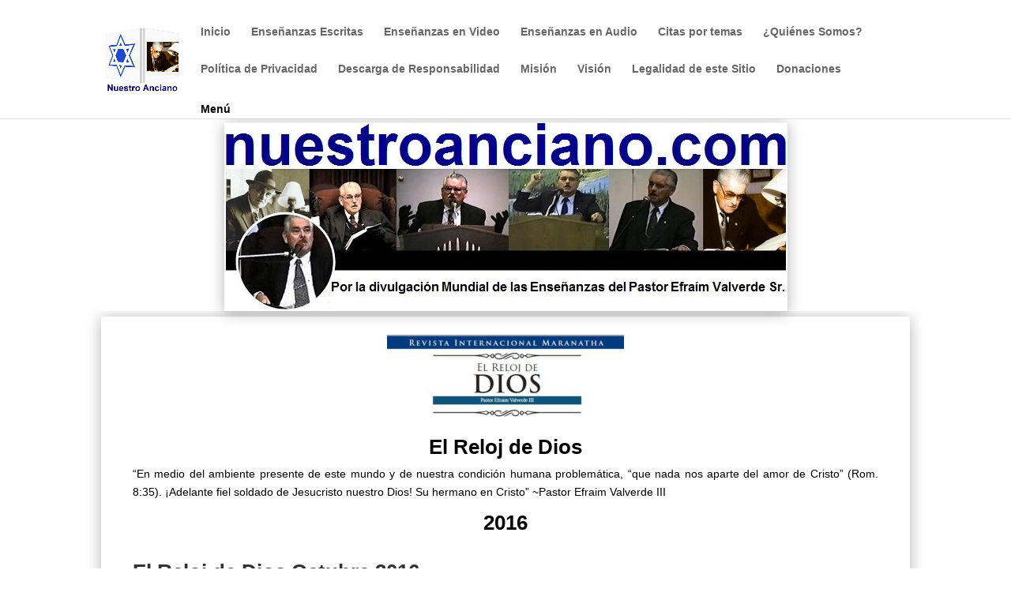

--- FILE ---
content_type: text/html; charset=UTF-8
request_url: https://nuestroanciano.com/el-reloj-2016/
body_size: 19174
content:
<!DOCTYPE html>
<html lang="en-US">
<head>
		
	
	<meta charset="UTF-8" />
<meta http-equiv="X-UA-Compatible" content="IE=edge">
	<link rel="pingback" href="https://nuestroanciano.com/xmlrpc.php" />

	<script type="text/javascript">
		document.documentElement.className = 'js';
	</script>

	<script>var et_site_url='https://nuestroanciano.com';var et_post_id='1672';function et_core_page_resource_fallback(a,b){"undefined"===typeof b&&(b=a.sheet.cssRules&&0===a.sheet.cssRules.length);b&&(a.onerror=null,a.onload=null,a.href?a.href=et_site_url+"/?et_core_page_resource="+a.id+et_post_id:a.src&&(a.src=et_site_url+"/?et_core_page_resource="+a.id+et_post_id))}
</script><title>El Reloj 2016 | nuestroanciano.com</title>
<link rel="alternate" type="application/rss+xml" title="nuestroanciano.com &raquo; Feed" href="https://nuestroanciano.com/feed/" />
<link rel="alternate" type="application/rss+xml" title="nuestroanciano.com &raquo; Comments Feed" href="https://nuestroanciano.com/comments/feed/" />
		<script type="text/javascript">
			window._wpemojiSettings = {"baseUrl":"https:\/\/s.w.org\/images\/core\/emoji\/12.0.0-1\/72x72\/","ext":".png","svgUrl":"https:\/\/s.w.org\/images\/core\/emoji\/12.0.0-1\/svg\/","svgExt":".svg","source":{"concatemoji":"https:\/\/nuestroanciano.com\/lib\/js\/wp-emoji-release.min.js"}};
			/*! This file is auto-generated */
			!function(e,a,t){var r,n,o,i,p=a.createElement("canvas"),s=p.getContext&&p.getContext("2d");function c(e,t){var a=String.fromCharCode;s.clearRect(0,0,p.width,p.height),s.fillText(a.apply(this,e),0,0);var r=p.toDataURL();return s.clearRect(0,0,p.width,p.height),s.fillText(a.apply(this,t),0,0),r===p.toDataURL()}function l(e){if(!s||!s.fillText)return!1;switch(s.textBaseline="top",s.font="600 32px Arial",e){case"flag":return!c([127987,65039,8205,9895,65039],[127987,65039,8203,9895,65039])&&(!c([55356,56826,55356,56819],[55356,56826,8203,55356,56819])&&!c([55356,57332,56128,56423,56128,56418,56128,56421,56128,56430,56128,56423,56128,56447],[55356,57332,8203,56128,56423,8203,56128,56418,8203,56128,56421,8203,56128,56430,8203,56128,56423,8203,56128,56447]));case"emoji":return!c([55357,56424,55356,57342,8205,55358,56605,8205,55357,56424,55356,57340],[55357,56424,55356,57342,8203,55358,56605,8203,55357,56424,55356,57340])}return!1}function d(e){var t=a.createElement("script");t.src=e,t.defer=t.type="text/javascript",a.getElementsByTagName("head")[0].appendChild(t)}for(i=Array("flag","emoji"),t.supports={everything:!0,everythingExceptFlag:!0},o=0;o<i.length;o++)t.supports[i[o]]=l(i[o]),t.supports.everything=t.supports.everything&&t.supports[i[o]],"flag"!==i[o]&&(t.supports.everythingExceptFlag=t.supports.everythingExceptFlag&&t.supports[i[o]]);t.supports.everythingExceptFlag=t.supports.everythingExceptFlag&&!t.supports.flag,t.DOMReady=!1,t.readyCallback=function(){t.DOMReady=!0},t.supports.everything||(n=function(){t.readyCallback()},a.addEventListener?(a.addEventListener("DOMContentLoaded",n,!1),e.addEventListener("load",n,!1)):(e.attachEvent("onload",n),a.attachEvent("onreadystatechange",function(){"complete"===a.readyState&&t.readyCallback()})),(r=t.source||{}).concatemoji?d(r.concatemoji):r.wpemoji&&r.twemoji&&(d(r.twemoji),d(r.wpemoji)))}(window,document,window._wpemojiSettings);
		</script>
		<style type="text/css">
img.wp-smiley,
img.emoji {
	display: inline !important;
	border: none !important;
	box-shadow: none !important;
	height: 1em !important;
	width: 1em !important;
	margin: 0 .07em !important;
	vertical-align: -0.1em !important;
	background: none !important;
	padding: 0 !important;
}
</style>
	<link rel='stylesheet' id='wp-block-library-css'  href='https://nuestroanciano.com/lib/css/dist/block-library/style.min.css' type='text/css' media='all' />
<link rel='stylesheet' id='page-visit-counter-pro-css'  href='https://nuestroanciano.com/core/modules/8ef56a3459/public/css/page-visit-counter-public.css' type='text/css' media='all' />
<link rel='stylesheet' id='protect-link-css-css'  href='https://nuestroanciano.com/core/modules/09aec701a3/css/protect_style.css' type='text/css' media='all' />
<link rel='stylesheet' id='dlm-frontend-css'  href='https://nuestroanciano.com/core/modules/08ace179a3/assets/css/frontend.css' type='text/css' media='all' />
<link rel='stylesheet' id='divi-style-css'  href='https://nuestroanciano.com/core/assets/54159e1dbd/style.css' type='text/css' media='all' />
<link rel='stylesheet' id='dashicons-css'  href='https://nuestroanciano.com/lib/css/dashicons.min.css' type='text/css' media='all' />
<script type='text/javascript' src='https://nuestroanciano.com/lib/js/jquery/jquery.js'></script>
<script type='text/javascript' src='https://nuestroanciano.com/lib/js/jquery/jquery-migrate.min.js'></script>
<script type='text/javascript' src='https://nuestroanciano.com/core/modules/8ef56a3459/public/js/page-visit-counter-public.js'></script>
<script type='text/javascript' src='https://nuestroanciano.com/core/assets/54159e1dbd/core/admin/js/es6-promise.auto.min.js'></script>
<script type='text/javascript'>
/* <![CDATA[ */
var et_core_api_spam_recaptcha = {"site_key":"","page_action":{"action":"el_reloj_2016"}};
/* ]]> */
</script>
<script type='text/javascript' src='https://nuestroanciano.com/core/assets/54159e1dbd/core/admin/js/recaptcha.js'></script>
<link rel='https://api.w.org/' href='https://nuestroanciano.com/wp-json/' />
<link rel="canonical" href="https://nuestroanciano.com/el-reloj-2016/" />
<link rel='shortlink' href='https://nuestroanciano.com/?p=1672' />
<link rel="alternate" type="application/json+oembed" href="https://nuestroanciano.com/wp-json/oembed/1.0/embed?url=https%3A%2F%2Fnuestroanciano.com%2Fel-reloj-2016%2F" />
<link rel="alternate" type="text/xml+oembed" href="https://nuestroanciano.com/wp-json/oembed/1.0/embed?url=https%3A%2F%2Fnuestroanciano.com%2Fel-reloj-2016%2F&#038;format=xml" />
		
		<script type="text/javascript">
			jQuery(function($){
				$('.protect_contents-overlay').css('background-color', '#000000');
			});
		</script>

		
		<meta name="viewport" content="width=device-width, initial-scale=1.0, maximum-scale=1.0, user-scalable=0" /><link rel="icon" href="https://nuestroanciano.com/storage/2020/02/cropped-grandpa77-A-32x32.jpg" sizes="32x32" />
<link rel="icon" href="https://nuestroanciano.com/storage/2020/02/cropped-grandpa77-A-192x192.jpg" sizes="192x192" />
<link rel="apple-touch-icon" href="https://nuestroanciano.com/storage/2020/02/cropped-grandpa77-A-180x180.jpg" />
<meta name="msapplication-TileImage" content="https://nuestroanciano.com/storage/2020/02/cropped-grandpa77-A-270x270.jpg" />
<link rel="stylesheet" id="et-core-unified-1672-cached-inline-styles" href="https://nuestroanciano.com/core/et-cache/1672/et-core-unified-1672-17619221595272.min.css" onerror="et_core_page_resource_fallback(this, true)" onload="et_core_page_resource_fallback(this)" />	
	
</head>
<body class="page-template-default page page-id-1672 et_pb_button_helper_class et_fixed_nav et_show_nav et_primary_nav_dropdown_animation_fade et_secondary_nav_dropdown_animation_fade et_header_style_left et_pb_footer_columns4 et_cover_background et_pb_gutter osx et_pb_gutters3 et_pb_pagebuilder_layout et_no_sidebar et_divi_theme et-db et_minified_js et_minified_css">
	<div id="page-container">

	
	
			<header id="main-header" data-height-onload="66">
			<div class="container clearfix et_menu_container">
							<div class="logo_container">
					<span class="logo_helper"></span>
					<a href="https://nuestroanciano.com/">
						<img src="http://nuestroanciano.com/storage/2020/08/logo-03-1.jpg" alt="nuestroanciano.com" id="logo" data-height-percentage="54" />
					</a>
				</div>
							<div id="et-top-navigation" data-height="66" data-fixed-height="40">
											<nav id="top-menu-nav">
						<ul id="top-menu" class="nav"><li id="menu-item-5237" class="menu-item menu-item-type-custom menu-item-object-custom menu-item-home menu-item-5237"><a href="http://nuestroanciano.com">Inicio</a></li>
<li id="menu-item-3930" class="menu-item menu-item-type-post_type menu-item-object-page menu-item-3930"><a href="https://nuestroanciano.com/ensenanzas/">Enseñanzas Escritas</a></li>
<li id="menu-item-4852" class="menu-item menu-item-type-post_type menu-item-object-page menu-item-4852"><a href="https://nuestroanciano.com/videos-fundamentales/">Enseñanzas en Video</a></li>
<li id="menu-item-4877" class="menu-item menu-item-type-post_type menu-item-object-page menu-item-4877"><a href="https://nuestroanciano.com/audios-fundamentales/">Enseñanzas en Audio</a></li>
<li id="menu-item-3879" class="menu-item menu-item-type-post_type menu-item-object-page menu-item-3879"><a href="https://nuestroanciano.com/compartir-por-temas/">Citas por temas</a></li>
<li id="menu-item-5238" class="menu-item menu-item-type-custom menu-item-object-custom menu-item-5238"><a href="http://nuestroanciano.com/quienes-somos/">¿Quiénes Somos?</a></li>
<li id="menu-item-5239" class="menu-item menu-item-type-custom menu-item-object-custom menu-item-5239"><a href="http://nuestroanciano.com/poitica-de-privacidad/">Política de Privacidad</a></li>
<li id="menu-item-5240" class="menu-item menu-item-type-custom menu-item-object-custom menu-item-5240"><a href="http://nuestroanciano.com/descargo-de-responsabilidad/">Descarga de Responsabilidad</a></li>
<li id="menu-item-5241" class="menu-item menu-item-type-custom menu-item-object-custom menu-item-5241"><a href="http://nuestroanciano.com/mision/">Misión</a></li>
<li id="menu-item-5242" class="menu-item menu-item-type-custom menu-item-object-custom menu-item-5242"><a href="http://nuestroanciano.com/vision/">Visión</a></li>
<li id="menu-item-5243" class="menu-item menu-item-type-custom menu-item-object-custom menu-item-5243"><a href="http://nuestroanciano.com/legalidad-de-este-sitio/">Legalidad de este Sitio</a></li>
<li id="menu-item-5244" class="menu-item menu-item-type-custom menu-item-object-custom menu-item-5244"><a href="http://nuestroanciano.com/donaciones/">Donaciones</a></li>
</ul>						</nav>
					
					
					
					
					<p style="color:black;">Menú</p>
					
					<div id="et_mobile_nav_menu">
				<div class="mobile_nav closed">
					<span class="select_page">Select Page</span>
					<span class="mobile_menu_bar mobile_menu_bar_toggle"></span>
				</div>
			</div>				</div> 
			</div> 
			<div class="et_search_outer">
				<div class="container et_search_form_container">
					<form role="search" method="get" class="et-search-form" action="https://nuestroanciano.com/">
					<input type="search" class="et-search-field" placeholder="Search &hellip;" value="" name="s" title="Search for:" />					</form>
					<span class="et_close_search_field"></span>
				</div>
			</div>
		</header> 
			<div id="et-main-area">
	
<div id="main-content">


			
				<article id="post-1672" class="post-1672 page type-page status-publish hentry">

				
					<div class="entry-content">
					<div id="et-boc" class="et-boc">
			
		<div class="et-l et-l--post">
			<div class="et_builder_inner_content et_pb_gutters3"><div class="et_pb_section et_pb_section_0 et_section_regular" >
				
				
				
				
					<div class="et_pb_row et_pb_row_0">
				<div class="et_pb_column et_pb_column_4_4 et_pb_column_0  et_pb_css_mix_blend_mode_passthrough et-last-child">
				
				
				<div class="et_pb_module et_pb_image et_pb_image_0">
				
				
				<span class="et_pb_image_wrap has-box-shadow-overlay"><div class="box-shadow-overlay"></div><img src="http://nuestroanciano.com/storage/2019/12/7Nw_logo.jpg" alt="" title="" /></span>
			</div>
			</div> 
				
				
			</div> <div class="et_pb_row et_pb_row_1">
				<div class="et_pb_column et_pb_column_4_4 et_pb_column_1  et_pb_css_mix_blend_mode_passthrough et-last-child">
				
				
				<div class="et_pb_module et_pb_text et_pb_text_0  et_pb_text_align_left et_pb_bg_layout_light">
				
				
				<div class="et_pb_text_inner"><h5 style="text-align: center;"><strong><span style="color: #000000;"></span></strong></h5>
<p><img src="http://nuestroanciano.com/storage/2020/02/reloj_header-300x105.jpg" alt="" class="wp-image-1641 aligncenter size-medium" width="300" height="105" srcset="https://nuestroanciano.com/storage/2020/02/reloj_header-300x105.jpg 300w, https://nuestroanciano.com/storage/2020/02/reloj_header-480x169.jpg 480w, https://nuestroanciano.com/storage/2020/02/reloj_header.jpg 700w" sizes="(max-width: 300px) 100vw, 300px" /></p>
<h5 style="text-align: center;"><strong><span style="color: #000000;"></span></strong></h5>
<h2 style="text-align: center;"><strong><span style="color: #000000;">El Reloj de Dios</span><br /> </strong></h2>
<p style="text-align: justify;"><span style="color: #000000;">&#8220;En medio del ambiente presente de este mundo y de nuestra condición humana problemática, “que nada nos aparte del amor de Cristo” (Rom. 8:35). ¡Adelante fiel soldado de Jesucristo nuestro Dios! Su hermano en Cristo&#8221; ~Pastor Efraim Valverde III</span></p>
<h2 style="text-align: center;"><span style="color: #000000;"><strong>2016</strong></span></h2>
<h5 style="text-align: center;"><strong> </strong></h5>
<h2><span class="mw-headline" id="El_Reloj_de_Dios_Octubre_2016"><b>El Reloj de Dios Octubre 2016</b></span></h2>
<p><b>“Hanme rodeado muchos toros;</b><br /> <b>fuertes toros de Basán me han cercado.</b><br /> <b>Abrieron sobre mí su boca, como león</b><br /> <b>rapante y rugiente” (Sal. 22:12-13).</b>[*]</p>
<p><b>“Porque si absolutamente callares</b><br /> <b>en este tiempo, respiro y libertación</b> <br /> <b>tendrán los Judíos de otra parte; mas</b><br /> <b>tú y la casa de tu padre pereceréis. ¿Y</b><br /> <b>quién sabe si para esta hora te han</b><br /> <b>hecho llegar al reino?” (Est. 4:14).</b>[*]</p>
<p>Saludos en el Nombre del Santo de Israel, nuestro Señor Jesús, a todos nuestros amados hermanos y estimados lectores. Quise comenzar este breve escrito con acontecimientos recientes en Israel, porque están muy apropiados para su situación presente. En las últimas dos semanas, antes de la publicación de esta edición del Maranatha, se llevó a cabo la septuagésima primera sesión (71a) de la Asamblea General de la Organización de las Naciones Unidas (ONU), donde los líderes de sus respectivas naciones se reúnen para hablar sobre diferentes temas que afectan la paz y la seguridad del mundo entero. Desafortunadamente los enemigos de Israel, los “fuertes toros de Basán”, aprovechan el tiempo que se les asigna para atacar a Israel en sus discursos ante las naciones del mundo.</p>
<p>Mahmud Abás, el presidente de la Autoridad Palestina, declaró lo siguiente en la reunión de la Asamblea General: “En este septuagésimo primer periodo de sesiones, les pido que declaren al año 2017 como ‘Año Internacional’, para que termine la ocupación de nuestra tierra y de nuestra población. Medio siglo de esta ocupación israelí aborrecible habrá transcurrido”. Afirmó además que seguirá trabajando para lograr una resolución del Consejo de Seguridad de la ONU, que condene los “asentamientos” y las “actividades terroristas” de los colonos (Judíos). También condenó como algo ilegal la Declaración Balfour del 1917, diciendo que Inglaterra actuó sin derecho, sin autoridad y sin consentimiento de nadie y dio la tierra de “Palestina” a otro pueblo, y que esto abrió camino para que la gente “palestina” fuera desplazada de “su tierra”. Pidió por tanto que Inglaterra dé una disculpa pública al pueblo “palestino” por toda la miseria e injusticias que les causó esta declaración (según él), y que Inglaterra, para mostrar su remordimiento, debe reconocer de inmediato al “Estado Palestino”. En el mes de julio, durante una reunión de la Liga Árabe en Mauritania, Abás amenazó con demandar al gobierno de Inglaterra por haber aprobado la Declaración Balfour hace 99 años.</p>
<p>El presidente de Estados Unidos, como parte de su discurso, dijo que los “palestinos” (árabes) deberían para la incitación a la violencia contra Israel y que tienen que reconocer a Israel como un Estado legítimo, pero también dijo que Israel no pude ocupar ni construir permanentemente en la tierra que “pertenece a los ‘palestinos’”.</p>
<p>Por su parte el presidente de Irán, Hasán Rouhaní, acusó a Israel de obtener y ocupar ilegalmente el “territorio palestino” usando su fuerza militar. Y que Israel tenía armas químicas y nucleares que habían usado contra los “palestinos”. Pero lo que no mencionó es que ellos, Irán, en un desfile militar reciente en Teherán, capital de Irán, presumió su arsenal militar, y uno de los cohetes tenía un mensaje escrito que decía: “Para la destrucción de Tel Aviv”.</p>
<p>Que el Señor bendiga al primer ministro de Israel, Benjamín Netanyahu, porque él no se ha quedado callado a pesar de toda la oposición que hay en contra del pueblo Judío y del Estado Moderno de Israel. El día 22 de septiembre, cuando habló ante la Asamblea General de las Naciones Unidas, el primer ministro tuvo el valor de declarar lo siguiente: “La ONU no es una fuerza moral, es una farsa moral”. Observó que las Naciones Unidas habían aprobado 20 resoluciones en contra de Israel y sólo tres en contra el resto de los países de la tierra. Condenó a la ONU y a la UNESCO por negar la conexión de los Judíos con el Muro Occidental en Jerusalem. Y refiriéndose a la amenaza de Mahmud Abás de demandar a Inglaterra por la Declaración Balfour, preguntó sarcásticamente: “¿Por qué no hacer también una demanda colectiva al patriarca Abraham?”. Dijo además que, la diferencia entre los dos pueblos (los Judíos y los árabes) es que “Israel sí condena a un puñado de Judíos de entre nosotros, pero los árabes antes les pagan a los terroristas que están entre ellos”. Y concluyó sus palabras, diciendo: “Israel desea colaborar con ustedes para un futuro mejor. Abracen a Israel, sueñen con Israel para un futuro seguro, hacia la prosperidad y la paz. Un futuro en el que, incluso en la ONU, y en esta sala, Israel tomará el lugar que le corresponde entre las naciones”.</p>
<p>¡Gloria sea al Dios de Israel, porque sabemos por Su Palabra que muy pronto esto va a acontecer en la Segunda Venida del Señor! Pero hasta que llegue ese día, hay que seguir amando, bendiciendo y orando por el pueblo Judío.</p>
<p>La llamada “Intifada” o “Levantamiento del Cuchillo” que se inició hace un año, parecía que ya se había calmado, pero recientemente se ha iniciado otra ola de ataques, donde los árabes atacan nuevamente al pueblo Judío con cuchillos. Una de las agresiones más recientes fue un ataque contra dos policías israelís cerca de la Puerta de Herodes, en la ciudad antigua de Jerusalem. Tanto ha sido el incremento en este tipo de ataques, que el gobierno israelí va a proveer a sus policías de un equipo nuevo, diseñado para proteger sus cuellos de este tipo de ataques.</p>
<p>También, hace aproximadamente una semana, salieron dos barcos de Barcelona, España, rumbo a la Franja de Gaza, con la intención de llevar comida y otro tipo de ayuda humanitaria a la gente que, según ellos, Israel tiene “aprisionados y maltratados”, y que supuestamente “usa como un laboratorio humano para probar sus armas nuevas que está desarrollando”. La diferencia que tiene esta flotilla a cualquier otra, es que esta vez todos los 22 participantes que viajan son mujeres, entre ellas se encuentran una ganadora del premio Nobel, una doctora reconocida, una ex coronel del ejército de los Estados Unidos y una miembro del parlamento europeo. Esto sólo es otra estrategia más de los enemigos de Israel para hacerlo ver mal ante los ojos del mundo, porque son solamente mujeres las que viajan, y si Israel les impide que lleguen a Gaza, se van a ver muy “injustos”. Oremos para que el Señor ayude a Su pueblo en esta situación.</p>
<p>En Estados Unidos, los incidentes de antisemitismo han aumentado en los colegios y en las universidades. Un ejemplo marcado de esto es la Universidad de Berkeley, en donde se ofrece un curso para explorar los métodos en que se puede “descolonizar a Palestina”. Esto es otra formar para decir: “Cómo se puede sacar a los Judíos de Israel”.</p>
<p>Con todo lo que sigue sucediendo con el pueblo Judío, sabemos que la Venida del Señor Jesús está a las puertas. Que el Señor nos ayude para seguir apoyando a nuestro hermano mayor aun con más intensidad, y que nos ayude para permanecer fieles, porque muy pronto “Vendrá de Sión el Libertador” (Rom. 11:26) y “peleará con aquellas gentes, como peleó el día de la batalla” (Zc. 14:3). Muy pronto vendrá el Invicto y Glorioso Señor.</p>
<p>¡Aleluya!</p>
<p>Su hno., Gilbert Tienda. [4]</p>
<p>&nbsp;</p>
<h2><span class="mw-headline" id="El_Reloj_de_Dios_Julio_2016"><b>El Reloj de Dios Julio 2016</b></span></h2>
<p><b>“Setenta semanas están determinadas</b><br /> <b>sobre tu pueblo (Judíos) y sobre tu santa</b><br /> <b>ciudad (antigua ciudad de Jerusalem)&#8230;”</b><br /> <b>(Dn. 9:24)</b>[*]</p>
<p>Entre el tiempo en el que estamos viviendo y el fin del próximo año 2017, se cumplirán 120 años, 100 años, 70 años y 50 años de acontecimientos proféticos y muy históricamente distinguidos que tienen que ver con el Reloj de Dios: “tu pueblo y tu santa ciudad” (Dn. 9:24). ¿Cuáles acontecimientos de los que faltan por cumplirse para el fin, acontecerán en el año 2017? ¿A caso será en este año el comienzo de una guerra en contra de Israel, el sitio de Jerusalem y su cautividad (Zc.12:2-4. 14:2-4), lo cual provocará la venida inminente de Cristo Jesús nuestro Señor? No lo sabemos. Pero lo que vemos es que ¡ese día ya está muy cerca!</p>
<p>En el año 2017, se cumplirán 120 años desde que se llevó a cabo el histórico Congreso Sionista en Basilea, Suiza, el 29 de agosto de 1897, que despertó un anhelo ardiente entre el mundo Judío de establecer un Estado Judío en la Tierra Santa.</p>
<p>El próximo año se cumplirán 100 años desde la Declaración Balfour el 2 de noviembre de 1917, lo cual inició el regreso oficial del pueblo Judío a la Tierra Santa. La Declaración Balfour fue una carta del Secretario de Asuntos Exteriores Arthur James Balfour, del Reino Unido, para Walter Rothschild, 2do. barón Rothschild, un líder de la comunidad Judía británica, para su transmisión a la Federación Sionista de Gran Bretaña e Irlanda. La carta dice lo siguiente:</p>
<p><center>“El Gobierno de su majestad contempla favorablemente el establecimiento en Palestina de un</center><center>hogar nacional para el pueblo Judío, y hará uso de sus mejores esfuerzos para facilitar</center><center>la realización de este objetivo, quedando bien entendido que no se hará nada que pueda</center><center>perjudicar los derechos civiles y religiosos de las comunidades no judías</center><center>existentes en Palestina, ni los derechos y el estatuto político de que gocen los</center><center>Judíos en cualquier otro país”.</center></p>
<p>El próximo año se cumplirán 70 años desde que la Asamblea de las Naciones Unidas votó a favor de la resolución 181 el 29 de noviembre de 1947, para establecer el Estado Judío de Israel.</p>
<p>El próximo año se cumplirán 50 años desde que Jerusalem fue capturada por Israel en su defensa, en la milagrosa Guerra de los Seis Días, el 7 de junio de 1967.</p>
<p>&#8216;<b>El 14 de abril</b>[*], la Organización de las Naciones Unidas para la Educación, la Ciencia y la Cultura (UNESCO), provocó un escándalo cuando adoptó una resolución árabe-patrocinada en la que se establece que los sitios más sagrados del judaísmo (el Monte del Templo y el Muro Occidental), fueran etiquetados como “sitios musulmanes”. En la resolución, el Monte del Templo fue referido como “Al Aqsa”, mientras que el Muro Occidental (la Pared de los Lamentos), se marcó como “Al-Buraq pared”.</p>
<p><b>El 19 de abril</b>[*], la jefa de la diplomacia de la Unión Europea (UE), Federica Mogherini, expresó que el organismo al que representa, no reconoce los reclamos de Israel sobre los Altos del Golán, apoyando así declaraciones similares efectuadas por Estados Unidos, Alemania y la Liga Árabe.</p>
<p>“La Unión Europea reconoce a Israel dentro de sus fronteras anteriores a 1967, a pesar de los reclamos del gobierno [israelí] sobre otras áreas, hasta que se alcance una solución definitiva”, expresó Mogherini, antes de una reunión con los países donantes que sostienen a la economía palestina en Bruselas. “Esta es una posición compartida reafirmada por la Unión Europea y sus estados miembro”, añadió.</p>
<p>Israel conquistó 1,200 kilómetros cuadrados de los Altos del Golán durante la Guerra de los Seis Días en 1967, y anexó ese territorio en 1981. Pero la medida nunca fue reconocida por la Comunidad Internacional.</p>
<p>En una reunión especial de Gabinete, el primer ministro de Israel, Benjamín Netanyahu, manifestó que los Altos del Golán “permanecerán para siempre en manos de Israel”, e instó a la Comunidad Internacional a “reconocer finalmente que el Golán permanecerá para siempre bajo soberanía Israelí”.</p>
<p><b>El 25 de abril</b>[*], el Congreso Judío Mundial informó que los resultados de antisemitismo en Austria no podían ser más alarmantes, pues de acuerdo al Foro de Austria contra el antisemitismo, los incidentes antisemitas en Austria aumentaron un alarmante 80 % el año pasado.</p>
<p><b>El 22 de mayo</b>[*], el diario estadounidense Washington Times, informó que el Estado Islámico tiene como objetivo destruir a Israel, para “liberar” a Jerusalem</p>
<p><b>El 29 de mayo</b>[*], se reportó que Judíos franceses están experimentando la situación más difícil desde el final de la Segunda Guerra Mundial, dijo el presidente electo del grupo paraguas de las comunidades Judías de Francia. Francis Kalifat, de 64 años, dijo que su primera prioridad como presidente del CRIF es luchar contra el antisemitismo, y dijo que era responsable de la situación que describió. También dijo: “La lucha contra el antisemitismo es nuestra principal causa, porque Judíos franceses se encuentran en la situación más difícil que han experimentado desde la Segunda Guerra Mundial”.</p>
<p><b>El 3 de junio</b>[*], en la “Iniciativa de Francia”, conferencia dirigida por Francia en París, con el objetivo de reactivar el proceso de paz estancado, asistieron a las discusiones los funcionarios del Cuarteto de Medio Oriente, la ONU, la Liga Árabe y más de 20 cabezas de estados. El canciller francés, Jean-Marc Ayrault, advirtió: “Las esperanzas de una ‘solución de dos estados’ en el conflicto entre Israel y Palestina se encuentran en grave peligro, debemos actuar con urgencia”.</p>
<p><b>El 23 de junio</b>[*], la Liga Anti Difamación (ADL) informó en una auditoría publicada el miércoles, de acuerdo con JTA, que los incidentes antisemitas en los campus universitarios estadounidenses aumentaron casi al doble en el 2015. Además, la auditoría de la organización encontró que el número de agresiones antisemitas en todo el país estadounidenses se incrementó en más de un 60 % el año pasado.</p>
<p>“Y cuando estas cosas comenzaren a hacerse, mirad, y levantad vuestras cabezas, porque vuestra redención está cerca” (Lc. 21:28).</p>
<p>En medio del ambiente presente de este mundo y de nuestra condición humana problemática, “que nada nos aparte del amor de Cristo” (Rom. 8:35). ¡Adelante fiel soldado de Jesucristo nuestro Dios!</p>
<p>Su hermano en Cristo, Pastor Efraim Valverde III. [1]</p>
<p>&nbsp;</p>
<h2><span class="mw-headline" id="El_Reloj_de_Dios_Abril_2016"><b>El Reloj de Dios Abril 2016</b></span></h2>
<p><b>“Setenta semanas están determinadas</b><br /> <b>sobre tu pueblo (Judíos) y sobre tu santa</b><br /> <b>ciudad (antigua ciudad de Jerusalem)&#8230;”</b><br /> <b>(Dn. 9:24)</b>[*]</p>
<p><center><b>ADMINISTRACIÓN DE OBAMA: ESTÁ DE VUELTA EN ACCIÓN UNA RESOLUCIÓN DE LA ONU QUE DIVIDIRÁ ISRAEL Y JERUSALEM</b></center></p>
<p>“De acuerdo con el diario estadounidense, Wall Street Journal, la Casa Blanca está considerando medidas drásticas para reiniciar el proceso de paz israelí-palestino.</p>
<p>Entre esas medidas, se encuentra una resolución del Consejo de Seguridad de la ONU, que establece los parámetros para una solución de dos Estados, y que reconocería al este de Jerusalén como la capital oficial de un estado palestino. Si el Presidente Barack Obama hace este movimiento, es casi seguro que será antes de las elecciones de noviembre. Ya se había informado anteriormente que Francia estaba dispuesto a introducir una resolución similar del Consejo de Seguridad de la ONU en septiembre, pero en ese momento los franceses dieron marcha atrás, porque no tienen el apoyo total de la administración de Obama. Pero ahora que Obama se está acercando al final de su mandato, de repente parece estar más dispuesto para hacer un movimiento audaz.</p>
<p>Recuerda, esto no es sólo un rumor de Internet. Esto viene directamente de un artículo que ha sido publicado en el diario Wall Street Journal, que afirma tener como fuente de esta información a altos funcionarios de la Casa Blanca. De acuerdo con los funcionarios anónimos, el gobierno de Obama está listo para seguir hacia adelante potencialmente, con el tipo de resolución del Consejo de Seguridad de la ONU que he mencionado anteriormente.</p>
<p>Según el plan descrito por altos funcionarios de Estados Unidos, Obama está considerando revivir al Cuarteto de Medio Oriente latente, un cuerpo diplomático conformado por Estados Unidos, la ONU, la Unión Europea y Rusia, para presionar a Israel y a la Autoridad Palestina de reanudar las negociaciones activas.</p>
<p>El elemento más fuerte en la lista de opciones bajo consideración, es el apoyo de EE.UU. para una resolución del Consejo de Seguridad; pidió a ambas partes ceder en cuestiones clave, algo a lo que Israel se ha opuesto y que Washington ha vetado varias veces en el pasado. El artículo continúa diciendo que los parámetros de un acuerdo para una solución de dos Estados, se basan en la línea de armisticio de 1949, pero permitiría intercambios de tierra, de manera que muchos de los asentamientos Judíos que se han construido desde 1967, no serían absorbidos por el nuevo estado palestino. Lo único que los palestinos necesitarían hacer, es reconocer a Israel como Estado Judío, y entonces Jerusalén, la Ciudad Antigua, recibiría el reconocimiento pleno del Consejo de Seguridad de la ONU, como la capital de un nuevo estado palestino. Esto es algo que el Primer Ministro Israelí, Benjamín Netanyahu, ha prometido que nunca estará de acuerdo con ello.</p>
<p>Para este tiempo, Barack Obama parece estar completamente fastidiado de Netanyahu, y es la razón por lo que la Casa Blanca está considerando fuertemente, seguir adelante con una resolución del Consejo de Seguridad de la ONU. Esto representaría drásticamente un cambio en la política de las administraciones anteriores.</p>
<p>Aquí tenemos aún más de lo que fue publicado en el diario Wall Street Journal: El montaje de un empuje para una resolución del Consejo de Seguridad, sería un cambio significativo en la política de EE.UU. Por parte del gobierno de Israel, se teme que esta acción pueda reunir la confianza internacional, en una forma que podría hacer más difícil resistirse para hacer concesiones. Tal medida podría debilitar aún más la tensa relación entre los Sres. Obama y Netanyahu, que han enfrentado por la diplomacia con Irán y EE.UU., más allá de la administración de los intentos de forjar un acuerdo de paz en Medio Oriente.</p>
<p>El año pasado, la Casa Blanca amenazó con permitir que la acción en la ONU proceda sin objeciones por parte de los EE.UU., después que el Sr. Netanyahu dijo durante su campaña de reelección, que no iba a apoyar una solución de dos Estados. El líder Israelí, posteriormente regresó a su declaración, y la Casa Blanca no siguió adelante con su amenaza.</p>
<p>En estos momentos, 136 países ya reconocen oficialmente un estado palestino. Pero nunca ha tenido el reconocimiento pleno del Consejo de Seguridad de la ONU, debido a que Estados Unidos siempre ha bloqueado los esfuerzos en esa dirección. Muchas personas no se dan cuenta de esto, pero si Obama lanza su apoyo a una resolución de este tipo, serían consideradas vinculantes para los israelíes y para los palestinos.</p>
<p>Lo que cito a continuación, viene de Israel National News: Una resolución del Consejo de Seguridad sería vinculante para todas las partes, a diferencia de las medidas de la Asamblea General, que son recomendaciones no obligatorias. Dicha resolución se mantendrá en vigor, incluso después de que el Presidente de Estados Unidos deje el cargo en enero de 2017, dando forma así al futuro de la política estadounidense en la región para los sucesores de Obama.</p>
<p>La resolución requiere el cese de la construcción en Israel sobre la Línea Verde, y obligaría a Israel a reconocer a Jerusalén este, como capital de Palestina.</p>
<p>No hace falta decir que el Primer Ministro Israelí, Benjamín Netanyahu, estaría absolutamente furioso si la administración de Obama sigue hacia adelante con una resolución del Consejo de Seguridad de la ONU, que intente imponer una solución a los israelíes y a los palestinos. Y tal vez esto explica por qué Netanyahu acaba de cancelar una reunión con Barack Obama en la Casa Blanca a finales del mes de marzo.</p>
<p>‘El Primer Ministro Israelí, Benjamín Netanyahu, no aceptó la oferta de reunirse con el Presidente Barack Obama en la Casa Blanca a finales del mes de marzo, y canceló su viaje a Washington’, dijo la Casa Blanca el lunes, citando informes de prensa israelíes.</p>
<p>La decisión de Netanyahu de vetar su visita a EE.UU., marcó el último episodio de una tensa relación con Obama, donde aún tiene que recuperarse de sus profundas diferencias sobre el acuerdo nuclear internacional aprobado el año pasado, liderado por EE. UU. con Irán, el archienemigo de Israel. Por supuesto que hay muchas razones por las que Netanyahu potencialmente estaría molesto con Obama. Pues además del ridículamente mal acuerdo con Irán, también hay que recordar que Obama trató de ayudar a derrotar a Netanyahu durante la última elección en Israel, y el diario Wall Street Journal ha informado que la administración de Obama ha estado espiando activamente a Netanyahu y a otros líderes israelíes.</p>
<p>Barack Obama ha apuñalado a Israel por la espalda una y otra vez, y absolutamente no sería ninguna sorpresa, si ya decidió hacer presión en la ONU para aprobar una resolución del Consejo de Seguridad, que dividiría en forma permanente la tierra de Israel y la ciudad de Jerusalén. Por desgracia, esta medida tendría consecuencias muy graves para todos nosotros. Al dividir la tierra de Israel y la ciudad de Jerusalén, Obama traerá maldición a esta nación, y esto es algo que ninguno de nosotros debería desear.</p>
<p>Si Obama va a hacer esto, es casi seguro que sucederá antes de las elecciones en noviembre”. Hasta aquí el reporte por Michael Snyder.</p>
<p>En los últimos tres meses, los ataques de diversos tipos en contra del pueblo Judío en Israel y en otros países han aumentado y se han intensificado. Ahora con estos planes y movimientos que tienen las naciones del mundo, podemos ver claramente que todo se está desarrollando para que se cumpla lo que está profetizado en Zacarías 12:1-4 y 14:1-4.</p>
<p>El Señor Jesucristo nos ayudará para estar preparados, y mientras que lo esperamos, podamos hacer Su obra, de anunciar que Él es Dios (Rom. 9:5; 1 Tim. 3:16; Col. 2:9-10), anunciar lo que hizo por nosotros, de cómo recibirlo, cómo caminar con Él y anunciar que Él viene pronto.</p>
<p>Dios los bendiga, los guarde y los use. Pastor Efraim Valverde III. [2]</p>
<p>&nbsp;</p>
<h2><span class="mw-headline" id="El_Reloj_de_Dios_Enero_2016"><b>El Reloj de Dios Enero 2016</b></span></h2>
<p><b>“Setenta semanas están determinadas</b><br /> <b>sobre tu pueblo (Judíos) y sobre tu santa</b><br /> <b>ciudad (antigua ciudad de Jerusalem)&#8230;”</b><br /> <b>(Dn. 9:24)</b>[*]</p>
<p>El tiempo de Dios se está agotando. El tiempo para trabajar en nuestros hogares, matrimonios, hijos, congregaciones, con los descuidados y perdidos sin Cristo, se está terminando. Debemos de sentir y ser movidos con urgencia para hacer personales y poder adueñarnos de las Palabras de nuestro Señor Jesucristo, quien dijo: “Conviéneme obrar las obras del que me envió, entre tanto que el día dura (mientras que haya tiempo): la noche viene (el día de morir, o la Venida del Señor Jesucristo), cuando nadie puede obrar” (Jn. 9:4).</p>
<p>Su amado y escogido pueblo, los Judíos, quien es el Reloj de Dios, es lo principal que nos señala “…que el tiempo no será más” (Ap. 10:6). “El Señor se manifestó a mí ya mucho tiempo ha, diciendo: Con amor eterno te he amado…” (Jer. 31:3). “Porque tú eres pueblo santo al Señor tu Dios: El Señor tu Dios te ha escogido para serle un pueblo especial, más que todos los pueblos que están sobre la haz de la tierra” (Dt. 7:6). Su amada y escogida tierra, Israel, “Y la tierra no se venderá rematadamente, porque la tierra Mía es” (Lv. 25:23), y Su amada y escogida Ciudad, Jerusalem Antigua, son del Señor: “Mas a Jerusalem he elegido para que en ella esté Mi Nombre…” (2 Cró. 6:6). Cuando el Señor Jesús estuvo cerca de Jerusalem y vio la ciudad, “lloró sobre ella” (Lc. 19:41).</p>
<p>En los últimos tres meses, la presión y la tensión del mundo que se ha puesto sobre la nación Judía de Israel ha sido monumental. Al finalizar la 70 Asamblea General de la ONU, entre el 15 de septiembre y el 6 de octubre, fueron emitidas 20 resoluciones condenando a Israel, y sólo una condena sobre la República Islámica de Irán, la República Árabe Siria y la República Popular Democrática de Corea por violaciones de derechos humanos, mientras que no se condenaron los abusos graves contra los derechos humanos cometidos por Rusia, Arabia Saudita, Venezuela, China, Cuba y muchas otras naciones.</p>
<p>Tras presentarse el Primer Ministro del Estado Judío de Israel, Benjamín Netanyahu, delante de los líderes del mundo el 29 de septiembre, habló apasionadamente como nunca había hablado ningún líder delante de la ONU. Y el día 1 de octubre, la furia de los enemigos del pueblo de Israel lanzó una nueva ola de violencia, comenzando con el acto diabólico terrorista de matar a sangre fría al Rabino Eitam y a su esposa Naama Henkin, que fueron muertos a tiros en su coche cerca de Itamar, en Samaria. Los jóvenes padres, que tenían alrededor de treinta años, fueron asesinados delante de los ojos de sus cuatro hijos, quienes tenían edad de cuatro meses, cuatro años, siete y nueve años; ellos estaban en el coche en ese momento. Para estas fechas, la lista de actos terroristas que siguieron, después de este acto macabro, es muy larga. Todo esto, inspirado por una ira contra el pueblo de Dios.</p>
<p>Esa misma furia de nuestro enemigo, se está aumentando igualmente en el ambiente espiritual contra los hijos de Dios entre Su Iglesia, buscando distraer, descuidar, entibiecer, atontar, aflojerar, adormecer y apagar a los hijos de Dios. “¡Ay de los moradores de la tierra y del mar! porque el diablo ha descendido a vosotros (a los hijos de Dios), teniendo grande ira, sabiendo que tiene poco tiempo” (Ap.12:12). “Porque no tenemos lucha contra sangre y carne; sino contra principados, contra potestades, contra señores del mundo, gobernadores de estas tinieblas, contra malicias espirituales en los aires. Por tanto, tomad toda la armadura de Dios, para que podáis resistir en el día malo, y estar firmes, habiendo acabado todo. Estad pues firmes, ceñidos vuestros lomos de verdad, y vestidos de la cota de justicia, y calzados los pies con el apresto del evangelio de paz; sobre todo, tomando el escudo de la fe, con que podáis apagar todos los dardos de fuego del maligno. Y tomad el yelmo de salud, y la espada del Espíritu; que es la Palabra de Dios; orando en todo tiempo con toda deprecación y súplica en el Espíritu, y velando en ello con toda instancia y suplicación por todos los santos” (Ef. 6:12-18).</p>
<p>Esta ola de violencia está también poseyendo a individuos, razas, líderes y naciones. Y una vez más, vemos cómo el Dios de Israel sigue despertando el deseo de los Judíos de volver a Él y a Su tierra. Olim (Judíos regresando a Israel) de Francia aumenta 118%, con 7,500 Judíos, siguiendo con cerca de 7,000 nuevos inmigrantes de Ucrania, 6,300 de Rusia y 2,900 de EE.UU. En el 2015, más de 30,000 Judíos inmigraron a Israel, hablamos de un aumento del 16% respecto al año pasado. La persecución que se acerca más a las partes del mundo donde no ha llegado todavía, esperamos que mueva a muchos a que se tornen al Señor con todo el corazón.</p>
<p>La mira de los líderes mundiales se ha enfocado en el Monte Moriah, el Monte del Templo en Jerusalem. Los musulmanes han acusado a Israel de que están tratando de tomar el control del Monte (pero lo que en realidad les debe de preocupar, es que un día el Señor de los ejércitos vendrá, y Él mismo hará ese trabajo).</p>
<p>La ONU ha tratado de formar una coalición de ejércitos para vigilar el Monte del Señor. Jordania ha tratado de establecer guardia de su ejército para vigilar a los Judíos. Israel, después de la guerra de los 6 días, en junio de 1967, dio custodia del Monte del Templo a Jordania, tratando de mostrar buena voluntad al mundo árabe y al resto del mundo. Y ahora Jordania está por instalar cámaras de video sobre el Monte del Templo para “vigilar incitaciones” de los Judíos en el Monte. Además, se prohíbe que el Judío ore sobre el terreno del Monte del Templo. El propósito de esto, es de poder mostrar a la ONU que Israel es el “instigador” para que se le prohíba el ascender a los Judíos al Monte del Señor. Jordania mostrará a la ONU lo que quiere a su conveniencia. Y ya se ha acusado a los Judíos, diciendo que ellos sólo suben al Monte a incitar, cuando en realidad lo que ellos anhelan es orar en el Monte. A esto es a lo que los demás llaman “incitación”.</p>
<p>Lo que están provocando los Judíos que suben al Monte del Señor, es ¡que se alboroten los demonios del infierno! Satán está luchando fuerte para callar la oración, el ruego, la súplica y el clamor de los hijos de Dios. “Por amor de Sión no callaré, y por amor de Jerusalem no he de parar, hasta que salga como resplandor su justicia, y su salud se encienda como una antorcha” (Is. 62:1). Satanás no quiere que subamos a la presencia del Señor, y sigue procurando detenernos de buscar al Señor con todo nuestro corazón. Pero en el Nombre de Jesucristo, nuestro amparo y fortaleza, ¡no nos dejaremos! “¿Quién nos apartará del amor de Cristo? tribulación? o angustia? o persecución? o hambre? o desnudez? o peligro? o cuchillo?” (Rom. 8:35).</p>
<p>Estamos unidos con los Judíos “violentos espiritualmente”, que están subiendo al Monte del Templo a buscar al Dios de Abraham, de Isaac y de Jacob, que en medio de esa oposición y prohibiciones, están rogando por la venida del Mesías de Israel.</p>
<p>Dios te bendiga. [3]</p>
<p>&nbsp;</p>
<h2><span class="mw-headline" id="Referencias">Referencias</span></h2>
<p>[1] Revista Internacional Maranatha Pg. 4 Vol.64 No. 18 -Julio 2016</p>
<p>[2] Revista Internacional Maranatha Pg. 4 Vol.63 No. 18 -Abril 2016</p>
<p>[3] Revista Internacional Maranatha Pg. 4 Vol.62 No. 18 -Enero 2016</p>
<p>[4] Revista Internacional Maranatha Pg. 4 Vol.64 No. 18 -Octubre 2016</p>
<p>[*] Énfasis de <b>nuestroanciano.com</b></p>
<p>&nbsp;</p>
<p></p>
<h5 style="text-align: center;"><strong></strong></h5>
<p style="text-align: center;"><span style="color: #000000;"><strong></strong></span></p>
<p>&nbsp;</p></div>
			</div> <div class="et_pb_module et_pb_code et_pb_code_0">
				
				
				
			</div> 
			</div> 
				
				
			</div> <div class="et_pb_row et_pb_row_2">
				<div class="et_pb_column et_pb_column_4_4 et_pb_column_2  et_pb_css_mix_blend_mode_passthrough et-last-child">
				
				
				<div class="et_pb_button_module_wrapper et_pb_button_0_wrapper et_pb_button_alignment_center et_pb_module ">
				<a class="et_pb_button et_pb_button_0 et_pb_bg_layout_dark" href="http://nuestroanciano.com/">Regresar a Inicio</a>
			</div>
			</div> 
				
				
			</div> 
				
				
			</div> 		</div>
	</div>
	
			
		</div>
		 					</div> 

				
				</article> 

			

</div> 


	<span class="et_pb_scroll_top et-pb-icon"></span>


			<footer id="main-footer">
				
<div class="container">
    <div id="footer-widgets" class="clearfix">
		<div class="footer-widget"><div id="custom_html-2" class="widget_text fwidget et_pb_widget widget_custom_html"><h4 class="title">Visitas V.2.0</h4><div class="textwidget custom-html-widget"><div class="page_counter_label"><span class="page_counter_text" style="color:#000000;background:#FFFFFF;">Total Website Visits: 789867</span></div></div></div> <div id="text-2" class="fwidget et_pb_widget widget_text"><h4 class="title">Escucha Israel, El Señor nuestro Dios, El Señor Uno Es ~Dt. 6:4</h4>			<div class="textwidget"></div>
		</div> </div> <div class="footer-widget"><div id="vstrsnln_widget-3" class="fwidget et_pb_widget visitors-online"><div class="vstrsnln-block"><p>Quiénes nos visitan hoy:</p>
<p>Invitados:  803<br />
Miembros trabajando:  1</p>
</div></div> </div> <div class="footer-widget"><div id="custom_html-3" class="widget_text fwidget et_pb_widget widget_custom_html"><div class="textwidget custom-html-widget"><a href="http://nuestroanciano.com/quienes-somos/">* Quiénes somos</a><br>
<a href="http://nuestroanciano.com/poitica-de-privacidad/">* Política de Privacidad</a><br>
<a href="http://nuestroanciano.com/descargo-de-responsabilidad/">* Descargo de Responsabilidad</a><br>
<a href="http://nuestroanciano.com/mision/">* Misión</a><br>
<a href="http://nuestroanciano.com/vision/">* Visión</a><br>
<a href="http://nuestroanciano.com/legalidad-de-este-sitio/">* Legalidad de este sitio</a></div></div> <div id="media_image-2" class="fwidget et_pb_widget widget_media_image"><img width="159" height="159" src="https://nuestroanciano.com/storage/2021/05/cofigo_donar.jpg" class="image wp-image-5307  attachment-full size-full" alt="" style="max-width: 100%; height: auto;" srcset="https://nuestroanciano.com/storage/2021/05/cofigo_donar.jpg 159w, https://nuestroanciano.com/storage/2021/05/cofigo_donar-150x150.jpg 150w" sizes="(max-width: 159px) 100vw, 159px" /></div> </div> <div class="footer-widget"><div id="media_video-5" class="fwidget et_pb_widget widget_media_video"><h4 class="title">El Nombre de Dios.</h4><div style="width:100%;" class="wp-video"><!--[if lt IE 9]><script>document.createElement('video');</script><![endif]-->
<video class="wp-video-shortcode" id="video-1672-1" preload="metadata" controls="controls"><source type="video/mp4" src="https://nuestroanciano.com/storage/2020/02/El-Nombre-de-Dios.mp4?_=1" /><source type="video/mp4" src="http://nuestroanciano.com/storage/2020/02/El-Nombre-de-Dios.mp4?_=1" /><a href="https://nuestroanciano.com/storage/2020/02/El-Nombre-de-Dios.mp4">https://nuestroanciano.com/storage/2020/02/El-Nombre-de-Dios.mp4</a></video></div></div> </div>     </div> 
</div>    

		
				<div id="footer-bottom">
					<div class="container clearfix">
				<ul class="et-social-icons">

	<li class="et-social-icon et-social-facebook">
		<a href="https://www.facebook.com/7nuestroanciano" class="icon">
			<span>Facebook</span>
		</a>
	</li>
	<li class="et-social-icon et-social-twitter">
		<a href="https://twitter.com/7nuestroanciano" class="icon">
			<span>Twitter</span>
		</a>
	</li>
	<li class="et-social-icon et-social-instagram">
		<a href="https://www.instagram.com/nuestroanciano/" class="icon">
			<span>Instagram</span>
		</a>
	</li>

</ul><div id="footer-info">En línea desde el 27-03-2014 <br>por Gracia de nuestro<br> Señor Jesucristo. 

<br><br>
"Por lo cual te digo que sus muchos pecados son perdonados, porque amó mucho; mas al que se perdona poco, poco ama". (Luc. 7:47)
<br><br>This site is not a part of the Facebook website or Facebook Inc. Additionally, This site is NOT endorsed by Facebook in any way. FACEBOOK is a trademark of FACEBOOK, Inc.
<br><br>
This is a site that uses internet resources for educational purposes. All rights and credits reserved to the respective owner(s). <br><br>If you are the copyright owner of any content in this website please be so kind to direct message us to claim credit or content removal. Sincerely:
<br><br>
nuestro anciano's Back End development team
nuestroanciano@gmail.com&gt;
</div>					</div>	
				</div>
			</footer> 
		</div> 


	</div> 

	<div class="protect_contents-overlay"></div><div class="protect_alert"><span class="protect_alert_word" style="color:black;">Don`t copy text!</span></div><link rel='stylesheet' id='mediaelement-css'  href='https://nuestroanciano.com/lib/js/mediaelement/mediaelementplayer-legacy.min.css' type='text/css' media='all' />
<link rel='stylesheet' id='wp-mediaelement-css'  href='https://nuestroanciano.com/lib/js/mediaelement/wp-mediaelement.min.css' type='text/css' media='all' />
<script type='text/javascript'>
/* <![CDATA[ */
var DIVI = {"item_count":"%d Item","items_count":"%d Items"};
var et_shortcodes_strings = {"previous":"Previous","next":"Next"};
var et_pb_custom = {"ajaxurl":"https:\/\/nuestroanciano.com\/wp-admin\/admin-ajax.php","images_uri":"https:\/\/nuestroanciano.com\/core\/assets\/54159e1dbd\/images","builder_images_uri":"https:\/\/nuestroanciano.com\/core\/assets\/54159e1dbd\/includes\/builder\/images","et_frontend_nonce":"d7470fc4eb","subscription_failed":"Please, check the fields below to make sure you entered the correct information.","et_ab_log_nonce":"a676f05efa","fill_message":"Please, fill in the following fields:","contact_error_message":"Please, fix the following errors:","invalid":"Invalid email","captcha":"Captcha","prev":"Prev","previous":"Previous","next":"Next","wrong_captcha":"You entered the wrong number in captcha.","wrong_checkbox":"Checkbox","ignore_waypoints":"no","is_divi_theme_used":"1","widget_search_selector":".widget_search","ab_tests":[],"is_ab_testing_active":"","page_id":"1672","unique_test_id":"","ab_bounce_rate":"5","is_cache_plugin_active":"no","is_shortcode_tracking":"","tinymce_uri":""}; var et_frontend_scripts = {"builderCssContainerPrefix":"#et-boc","builderCssLayoutPrefix":"#et-boc .et-l"};
var et_pb_box_shadow_elements = [];
var et_pb_motion_elements = {"desktop":[],"tablet":[],"phone":[]};
/* ]]> */
</script>
<script type='text/javascript' src='https://nuestroanciano.com/core/assets/54159e1dbd/js/custom.unified.js'></script>
<script type='text/javascript' src='https://nuestroanciano.com/core/assets/54159e1dbd/core/admin/js/common.js'></script>
<script type='text/javascript' src='https://nuestroanciano.com/lib/js/wp-embed.min.js'></script>
<script type='text/javascript'>
var mejsL10n = {"language":"en","strings":{"mejs.download-file":"Download File","mejs.install-flash":"You are using a browser that does not have Flash player enabled or installed. Please turn on your Flash player plugin or download the latest version from https:\/\/get.adobe.com\/flashplayer\/","mejs.fullscreen":"Fullscreen","mejs.play":"Play","mejs.pause":"Pause","mejs.time-slider":"Time Slider","mejs.time-help-text":"Use Left\/Right Arrow keys to advance one second, Up\/Down arrows to advance ten seconds.","mejs.live-broadcast":"Live Broadcast","mejs.volume-help-text":"Use Up\/Down Arrow keys to increase or decrease volume.","mejs.unmute":"Unmute","mejs.mute":"Mute","mejs.volume-slider":"Volume Slider","mejs.video-player":"Video Player","mejs.audio-player":"Audio Player","mejs.captions-subtitles":"Captions\/Subtitles","mejs.captions-chapters":"Chapters","mejs.none":"None","mejs.afrikaans":"Afrikaans","mejs.albanian":"Albanian","mejs.arabic":"Arabic","mejs.belarusian":"Belarusian","mejs.bulgarian":"Bulgarian","mejs.catalan":"Catalan","mejs.chinese":"Chinese","mejs.chinese-simplified":"Chinese (Simplified)","mejs.chinese-traditional":"Chinese (Traditional)","mejs.croatian":"Croatian","mejs.czech":"Czech","mejs.danish":"Danish","mejs.dutch":"Dutch","mejs.english":"English","mejs.estonian":"Estonian","mejs.filipino":"Filipino","mejs.finnish":"Finnish","mejs.french":"French","mejs.galician":"Galician","mejs.german":"German","mejs.greek":"Greek","mejs.haitian-creole":"Haitian Creole","mejs.hebrew":"Hebrew","mejs.hindi":"Hindi","mejs.hungarian":"Hungarian","mejs.icelandic":"Icelandic","mejs.indonesian":"Indonesian","mejs.irish":"Irish","mejs.italian":"Italian","mejs.japanese":"Japanese","mejs.korean":"Korean","mejs.latvian":"Latvian","mejs.lithuanian":"Lithuanian","mejs.macedonian":"Macedonian","mejs.malay":"Malay","mejs.maltese":"Maltese","mejs.norwegian":"Norwegian","mejs.persian":"Persian","mejs.polish":"Polish","mejs.portuguese":"Portuguese","mejs.romanian":"Romanian","mejs.russian":"Russian","mejs.serbian":"Serbian","mejs.slovak":"Slovak","mejs.slovenian":"Slovenian","mejs.spanish":"Spanish","mejs.swahili":"Swahili","mejs.swedish":"Swedish","mejs.tagalog":"Tagalog","mejs.thai":"Thai","mejs.turkish":"Turkish","mejs.ukrainian":"Ukrainian","mejs.vietnamese":"Vietnamese","mejs.welsh":"Welsh","mejs.yiddish":"Yiddish"}};
</script>
<script type='text/javascript' src='https://nuestroanciano.com/lib/js/mediaelement/mediaelement-and-player.min.js'></script>
<script type='text/javascript' src='https://nuestroanciano.com/lib/js/mediaelement/mediaelement-migrate.min.js'></script>
<script type='text/javascript'>
/* <![CDATA[ */
var _wpmejsSettings = {"pluginPath":"\/wp-includes\/js\/mediaelement\/","classPrefix":"mejs-","stretching":"responsive"};
/* ]]> */
</script>
<script type='text/javascript' src='https://nuestroanciano.com/lib/js/mediaelement/wp-mediaelement.min.js'></script>
<script type='text/javascript' src='https://nuestroanciano.com/lib/js/mediaelement/renderers/vimeo.min.js'></script>
</body>
</html>


--- FILE ---
content_type: text/css
request_url: https://nuestroanciano.com/core/et-cache/1672/et-core-unified-1672-17619221595272.min.css
body_size: 716
content:
a{color:#0c71c3}#main-footer{background-color:#01005b}#footer-widgets .footer-widget a,#footer-widgets .footer-widget li a,#footer-widgets .footer-widget li a:hover{color:#ffffff}.footer-widget{color:#ffffff}.et_slide_in_menu_container,.et_slide_in_menu_container .et-search-field{letter-spacing:px}.et_slide_in_menu_container .et-search-field::-moz-placeholder{letter-spacing:px}.et_slide_in_menu_container .et-search-field::-webkit-input-placeholder{letter-spacing:px}.et_slide_in_menu_container .et-search-field:-ms-input-placeholder{letter-spacing:px}@media only screen and (min-width:1350px){.et_pb_row{padding:27px 0}.et_pb_section{padding:54px 0}.single.et_pb_pagebuilder_layout.et_full_width_page .et_post_meta_wrapper{padding-top:81px}.et_pb_fullwidth_section{padding:0}}@media only screen and (max-width:980px){#main-header,#main-header .nav li ul,.et-search-form,#main-header .et_mobile_menu{background-color:#5393c1}.et_header_style_centered .mobile_nav .select_page,.et_header_style_split .mobile_nav .select_page,.et_mobile_menu li a,.mobile_menu_bar:before,.et_nav_text_color_light #top-menu>li>a,.et_nav_text_color_dark #top-menu>li>a,#top-menu a,.et_mobile_menu li a,#et_search_icon:before,#et_top_search .et-search-form input,.et_search_form_container input,#et-top-navigation .et-cart-info{color:#050505}.et_close_search_field:after{color:#050505!important}.et_search_form_container input::-moz-placeholder{color:#050505}.et_search_form_container input::-webkit-input-placeholder{color:#050505}.et_search_form_container input:-ms-input-placeholder{color:#050505}}.et_pb_section_0.et_pb_section{padding-bottom:18px}.et_pb_section_0{width:100%}.et_pb_row_0.et_pb_row{padding-bottom:1px!important;margin-top:-72px!important;margin-right:auto!important;margin-bottom:-12px!important;margin-left:auto!important;padding-bottom:1px}.et_pb_image_0 .et_pb_image_wrap{box-shadow:0px 2px 18px 0px rgba(0,0,0,0.3)}.et_pb_row_1{box-shadow:0px 2px 18px 0px rgba(0,0,0,0.3)}.et_pb_image_0{text-align:center}.et_pb_row_1.et_pb_row{padding-top:13px!important;padding-right:40px!important;padding-left:40px!important;margin-top:18px!important;padding-top:13px;padding-right:40px;padding-left:40px}.et_pb_text_0{padding-bottom:0px!important}.et_pb_button_0_wrapper .et_pb_button_0,.et_pb_button_0_wrapper .et_pb_button_0:hover{padding-top:12px!important;padding-right:36px!important;padding-bottom:12px!important;padding-left:36px!important}.et_pb_button_0_wrapper{margin-top:-17px!important;margin-bottom:-85px!important}body #page-container .et_pb_section .et_pb_button_0{color:#44d89e!important;border-width:2px!important;border-color:#44d89e;border-radius:100px;font-size:14px;font-weight:600!important;text-transform:uppercase!important}body #page-container .et_pb_section .et_pb_button_0:before,body #page-container .et_pb_section .et_pb_button_0:after{display:none!important}.et_pb_button_0,.et_pb_button_0:after{transition:all 300ms ease 0ms}.et_pb_column_0{background-color:#ffffff}.et_pb_column_1{background-color:#ffffff}.et_pb_column_2{background-color:#ffffff}@media only screen and (max-width:980px){.et_pb_image_0{margin-left:auto;margin-right:auto}}@media only screen and (max-width:767px){.et_pb_image_0{margin-left:auto;margin-right:auto}}